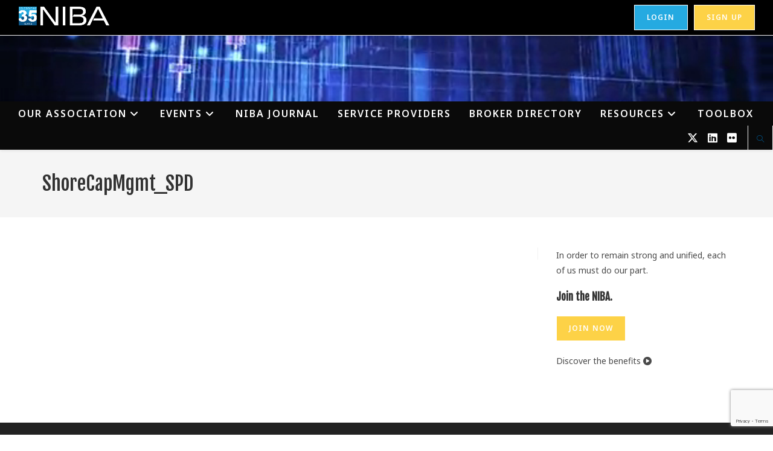

--- FILE ---
content_type: text/html; charset=utf-8
request_url: https://www.google.com/recaptcha/api2/anchor?ar=1&k=6Lc9mI4UAAAAAMb2bACkqLN49_DWyrdj4DWAiDVu&co=aHR0cHM6Ly93d3cudGhlbmliYS5jb206NDQz&hl=en&v=N67nZn4AqZkNcbeMu4prBgzg&size=invisible&anchor-ms=20000&execute-ms=30000&cb=qamz5qobvsmj
body_size: 48685
content:
<!DOCTYPE HTML><html dir="ltr" lang="en"><head><meta http-equiv="Content-Type" content="text/html; charset=UTF-8">
<meta http-equiv="X-UA-Compatible" content="IE=edge">
<title>reCAPTCHA</title>
<style type="text/css">
/* cyrillic-ext */
@font-face {
  font-family: 'Roboto';
  font-style: normal;
  font-weight: 400;
  font-stretch: 100%;
  src: url(//fonts.gstatic.com/s/roboto/v48/KFO7CnqEu92Fr1ME7kSn66aGLdTylUAMa3GUBHMdazTgWw.woff2) format('woff2');
  unicode-range: U+0460-052F, U+1C80-1C8A, U+20B4, U+2DE0-2DFF, U+A640-A69F, U+FE2E-FE2F;
}
/* cyrillic */
@font-face {
  font-family: 'Roboto';
  font-style: normal;
  font-weight: 400;
  font-stretch: 100%;
  src: url(//fonts.gstatic.com/s/roboto/v48/KFO7CnqEu92Fr1ME7kSn66aGLdTylUAMa3iUBHMdazTgWw.woff2) format('woff2');
  unicode-range: U+0301, U+0400-045F, U+0490-0491, U+04B0-04B1, U+2116;
}
/* greek-ext */
@font-face {
  font-family: 'Roboto';
  font-style: normal;
  font-weight: 400;
  font-stretch: 100%;
  src: url(//fonts.gstatic.com/s/roboto/v48/KFO7CnqEu92Fr1ME7kSn66aGLdTylUAMa3CUBHMdazTgWw.woff2) format('woff2');
  unicode-range: U+1F00-1FFF;
}
/* greek */
@font-face {
  font-family: 'Roboto';
  font-style: normal;
  font-weight: 400;
  font-stretch: 100%;
  src: url(//fonts.gstatic.com/s/roboto/v48/KFO7CnqEu92Fr1ME7kSn66aGLdTylUAMa3-UBHMdazTgWw.woff2) format('woff2');
  unicode-range: U+0370-0377, U+037A-037F, U+0384-038A, U+038C, U+038E-03A1, U+03A3-03FF;
}
/* math */
@font-face {
  font-family: 'Roboto';
  font-style: normal;
  font-weight: 400;
  font-stretch: 100%;
  src: url(//fonts.gstatic.com/s/roboto/v48/KFO7CnqEu92Fr1ME7kSn66aGLdTylUAMawCUBHMdazTgWw.woff2) format('woff2');
  unicode-range: U+0302-0303, U+0305, U+0307-0308, U+0310, U+0312, U+0315, U+031A, U+0326-0327, U+032C, U+032F-0330, U+0332-0333, U+0338, U+033A, U+0346, U+034D, U+0391-03A1, U+03A3-03A9, U+03B1-03C9, U+03D1, U+03D5-03D6, U+03F0-03F1, U+03F4-03F5, U+2016-2017, U+2034-2038, U+203C, U+2040, U+2043, U+2047, U+2050, U+2057, U+205F, U+2070-2071, U+2074-208E, U+2090-209C, U+20D0-20DC, U+20E1, U+20E5-20EF, U+2100-2112, U+2114-2115, U+2117-2121, U+2123-214F, U+2190, U+2192, U+2194-21AE, U+21B0-21E5, U+21F1-21F2, U+21F4-2211, U+2213-2214, U+2216-22FF, U+2308-230B, U+2310, U+2319, U+231C-2321, U+2336-237A, U+237C, U+2395, U+239B-23B7, U+23D0, U+23DC-23E1, U+2474-2475, U+25AF, U+25B3, U+25B7, U+25BD, U+25C1, U+25CA, U+25CC, U+25FB, U+266D-266F, U+27C0-27FF, U+2900-2AFF, U+2B0E-2B11, U+2B30-2B4C, U+2BFE, U+3030, U+FF5B, U+FF5D, U+1D400-1D7FF, U+1EE00-1EEFF;
}
/* symbols */
@font-face {
  font-family: 'Roboto';
  font-style: normal;
  font-weight: 400;
  font-stretch: 100%;
  src: url(//fonts.gstatic.com/s/roboto/v48/KFO7CnqEu92Fr1ME7kSn66aGLdTylUAMaxKUBHMdazTgWw.woff2) format('woff2');
  unicode-range: U+0001-000C, U+000E-001F, U+007F-009F, U+20DD-20E0, U+20E2-20E4, U+2150-218F, U+2190, U+2192, U+2194-2199, U+21AF, U+21E6-21F0, U+21F3, U+2218-2219, U+2299, U+22C4-22C6, U+2300-243F, U+2440-244A, U+2460-24FF, U+25A0-27BF, U+2800-28FF, U+2921-2922, U+2981, U+29BF, U+29EB, U+2B00-2BFF, U+4DC0-4DFF, U+FFF9-FFFB, U+10140-1018E, U+10190-1019C, U+101A0, U+101D0-101FD, U+102E0-102FB, U+10E60-10E7E, U+1D2C0-1D2D3, U+1D2E0-1D37F, U+1F000-1F0FF, U+1F100-1F1AD, U+1F1E6-1F1FF, U+1F30D-1F30F, U+1F315, U+1F31C, U+1F31E, U+1F320-1F32C, U+1F336, U+1F378, U+1F37D, U+1F382, U+1F393-1F39F, U+1F3A7-1F3A8, U+1F3AC-1F3AF, U+1F3C2, U+1F3C4-1F3C6, U+1F3CA-1F3CE, U+1F3D4-1F3E0, U+1F3ED, U+1F3F1-1F3F3, U+1F3F5-1F3F7, U+1F408, U+1F415, U+1F41F, U+1F426, U+1F43F, U+1F441-1F442, U+1F444, U+1F446-1F449, U+1F44C-1F44E, U+1F453, U+1F46A, U+1F47D, U+1F4A3, U+1F4B0, U+1F4B3, U+1F4B9, U+1F4BB, U+1F4BF, U+1F4C8-1F4CB, U+1F4D6, U+1F4DA, U+1F4DF, U+1F4E3-1F4E6, U+1F4EA-1F4ED, U+1F4F7, U+1F4F9-1F4FB, U+1F4FD-1F4FE, U+1F503, U+1F507-1F50B, U+1F50D, U+1F512-1F513, U+1F53E-1F54A, U+1F54F-1F5FA, U+1F610, U+1F650-1F67F, U+1F687, U+1F68D, U+1F691, U+1F694, U+1F698, U+1F6AD, U+1F6B2, U+1F6B9-1F6BA, U+1F6BC, U+1F6C6-1F6CF, U+1F6D3-1F6D7, U+1F6E0-1F6EA, U+1F6F0-1F6F3, U+1F6F7-1F6FC, U+1F700-1F7FF, U+1F800-1F80B, U+1F810-1F847, U+1F850-1F859, U+1F860-1F887, U+1F890-1F8AD, U+1F8B0-1F8BB, U+1F8C0-1F8C1, U+1F900-1F90B, U+1F93B, U+1F946, U+1F984, U+1F996, U+1F9E9, U+1FA00-1FA6F, U+1FA70-1FA7C, U+1FA80-1FA89, U+1FA8F-1FAC6, U+1FACE-1FADC, U+1FADF-1FAE9, U+1FAF0-1FAF8, U+1FB00-1FBFF;
}
/* vietnamese */
@font-face {
  font-family: 'Roboto';
  font-style: normal;
  font-weight: 400;
  font-stretch: 100%;
  src: url(//fonts.gstatic.com/s/roboto/v48/KFO7CnqEu92Fr1ME7kSn66aGLdTylUAMa3OUBHMdazTgWw.woff2) format('woff2');
  unicode-range: U+0102-0103, U+0110-0111, U+0128-0129, U+0168-0169, U+01A0-01A1, U+01AF-01B0, U+0300-0301, U+0303-0304, U+0308-0309, U+0323, U+0329, U+1EA0-1EF9, U+20AB;
}
/* latin-ext */
@font-face {
  font-family: 'Roboto';
  font-style: normal;
  font-weight: 400;
  font-stretch: 100%;
  src: url(//fonts.gstatic.com/s/roboto/v48/KFO7CnqEu92Fr1ME7kSn66aGLdTylUAMa3KUBHMdazTgWw.woff2) format('woff2');
  unicode-range: U+0100-02BA, U+02BD-02C5, U+02C7-02CC, U+02CE-02D7, U+02DD-02FF, U+0304, U+0308, U+0329, U+1D00-1DBF, U+1E00-1E9F, U+1EF2-1EFF, U+2020, U+20A0-20AB, U+20AD-20C0, U+2113, U+2C60-2C7F, U+A720-A7FF;
}
/* latin */
@font-face {
  font-family: 'Roboto';
  font-style: normal;
  font-weight: 400;
  font-stretch: 100%;
  src: url(//fonts.gstatic.com/s/roboto/v48/KFO7CnqEu92Fr1ME7kSn66aGLdTylUAMa3yUBHMdazQ.woff2) format('woff2');
  unicode-range: U+0000-00FF, U+0131, U+0152-0153, U+02BB-02BC, U+02C6, U+02DA, U+02DC, U+0304, U+0308, U+0329, U+2000-206F, U+20AC, U+2122, U+2191, U+2193, U+2212, U+2215, U+FEFF, U+FFFD;
}
/* cyrillic-ext */
@font-face {
  font-family: 'Roboto';
  font-style: normal;
  font-weight: 500;
  font-stretch: 100%;
  src: url(//fonts.gstatic.com/s/roboto/v48/KFO7CnqEu92Fr1ME7kSn66aGLdTylUAMa3GUBHMdazTgWw.woff2) format('woff2');
  unicode-range: U+0460-052F, U+1C80-1C8A, U+20B4, U+2DE0-2DFF, U+A640-A69F, U+FE2E-FE2F;
}
/* cyrillic */
@font-face {
  font-family: 'Roboto';
  font-style: normal;
  font-weight: 500;
  font-stretch: 100%;
  src: url(//fonts.gstatic.com/s/roboto/v48/KFO7CnqEu92Fr1ME7kSn66aGLdTylUAMa3iUBHMdazTgWw.woff2) format('woff2');
  unicode-range: U+0301, U+0400-045F, U+0490-0491, U+04B0-04B1, U+2116;
}
/* greek-ext */
@font-face {
  font-family: 'Roboto';
  font-style: normal;
  font-weight: 500;
  font-stretch: 100%;
  src: url(//fonts.gstatic.com/s/roboto/v48/KFO7CnqEu92Fr1ME7kSn66aGLdTylUAMa3CUBHMdazTgWw.woff2) format('woff2');
  unicode-range: U+1F00-1FFF;
}
/* greek */
@font-face {
  font-family: 'Roboto';
  font-style: normal;
  font-weight: 500;
  font-stretch: 100%;
  src: url(//fonts.gstatic.com/s/roboto/v48/KFO7CnqEu92Fr1ME7kSn66aGLdTylUAMa3-UBHMdazTgWw.woff2) format('woff2');
  unicode-range: U+0370-0377, U+037A-037F, U+0384-038A, U+038C, U+038E-03A1, U+03A3-03FF;
}
/* math */
@font-face {
  font-family: 'Roboto';
  font-style: normal;
  font-weight: 500;
  font-stretch: 100%;
  src: url(//fonts.gstatic.com/s/roboto/v48/KFO7CnqEu92Fr1ME7kSn66aGLdTylUAMawCUBHMdazTgWw.woff2) format('woff2');
  unicode-range: U+0302-0303, U+0305, U+0307-0308, U+0310, U+0312, U+0315, U+031A, U+0326-0327, U+032C, U+032F-0330, U+0332-0333, U+0338, U+033A, U+0346, U+034D, U+0391-03A1, U+03A3-03A9, U+03B1-03C9, U+03D1, U+03D5-03D6, U+03F0-03F1, U+03F4-03F5, U+2016-2017, U+2034-2038, U+203C, U+2040, U+2043, U+2047, U+2050, U+2057, U+205F, U+2070-2071, U+2074-208E, U+2090-209C, U+20D0-20DC, U+20E1, U+20E5-20EF, U+2100-2112, U+2114-2115, U+2117-2121, U+2123-214F, U+2190, U+2192, U+2194-21AE, U+21B0-21E5, U+21F1-21F2, U+21F4-2211, U+2213-2214, U+2216-22FF, U+2308-230B, U+2310, U+2319, U+231C-2321, U+2336-237A, U+237C, U+2395, U+239B-23B7, U+23D0, U+23DC-23E1, U+2474-2475, U+25AF, U+25B3, U+25B7, U+25BD, U+25C1, U+25CA, U+25CC, U+25FB, U+266D-266F, U+27C0-27FF, U+2900-2AFF, U+2B0E-2B11, U+2B30-2B4C, U+2BFE, U+3030, U+FF5B, U+FF5D, U+1D400-1D7FF, U+1EE00-1EEFF;
}
/* symbols */
@font-face {
  font-family: 'Roboto';
  font-style: normal;
  font-weight: 500;
  font-stretch: 100%;
  src: url(//fonts.gstatic.com/s/roboto/v48/KFO7CnqEu92Fr1ME7kSn66aGLdTylUAMaxKUBHMdazTgWw.woff2) format('woff2');
  unicode-range: U+0001-000C, U+000E-001F, U+007F-009F, U+20DD-20E0, U+20E2-20E4, U+2150-218F, U+2190, U+2192, U+2194-2199, U+21AF, U+21E6-21F0, U+21F3, U+2218-2219, U+2299, U+22C4-22C6, U+2300-243F, U+2440-244A, U+2460-24FF, U+25A0-27BF, U+2800-28FF, U+2921-2922, U+2981, U+29BF, U+29EB, U+2B00-2BFF, U+4DC0-4DFF, U+FFF9-FFFB, U+10140-1018E, U+10190-1019C, U+101A0, U+101D0-101FD, U+102E0-102FB, U+10E60-10E7E, U+1D2C0-1D2D3, U+1D2E0-1D37F, U+1F000-1F0FF, U+1F100-1F1AD, U+1F1E6-1F1FF, U+1F30D-1F30F, U+1F315, U+1F31C, U+1F31E, U+1F320-1F32C, U+1F336, U+1F378, U+1F37D, U+1F382, U+1F393-1F39F, U+1F3A7-1F3A8, U+1F3AC-1F3AF, U+1F3C2, U+1F3C4-1F3C6, U+1F3CA-1F3CE, U+1F3D4-1F3E0, U+1F3ED, U+1F3F1-1F3F3, U+1F3F5-1F3F7, U+1F408, U+1F415, U+1F41F, U+1F426, U+1F43F, U+1F441-1F442, U+1F444, U+1F446-1F449, U+1F44C-1F44E, U+1F453, U+1F46A, U+1F47D, U+1F4A3, U+1F4B0, U+1F4B3, U+1F4B9, U+1F4BB, U+1F4BF, U+1F4C8-1F4CB, U+1F4D6, U+1F4DA, U+1F4DF, U+1F4E3-1F4E6, U+1F4EA-1F4ED, U+1F4F7, U+1F4F9-1F4FB, U+1F4FD-1F4FE, U+1F503, U+1F507-1F50B, U+1F50D, U+1F512-1F513, U+1F53E-1F54A, U+1F54F-1F5FA, U+1F610, U+1F650-1F67F, U+1F687, U+1F68D, U+1F691, U+1F694, U+1F698, U+1F6AD, U+1F6B2, U+1F6B9-1F6BA, U+1F6BC, U+1F6C6-1F6CF, U+1F6D3-1F6D7, U+1F6E0-1F6EA, U+1F6F0-1F6F3, U+1F6F7-1F6FC, U+1F700-1F7FF, U+1F800-1F80B, U+1F810-1F847, U+1F850-1F859, U+1F860-1F887, U+1F890-1F8AD, U+1F8B0-1F8BB, U+1F8C0-1F8C1, U+1F900-1F90B, U+1F93B, U+1F946, U+1F984, U+1F996, U+1F9E9, U+1FA00-1FA6F, U+1FA70-1FA7C, U+1FA80-1FA89, U+1FA8F-1FAC6, U+1FACE-1FADC, U+1FADF-1FAE9, U+1FAF0-1FAF8, U+1FB00-1FBFF;
}
/* vietnamese */
@font-face {
  font-family: 'Roboto';
  font-style: normal;
  font-weight: 500;
  font-stretch: 100%;
  src: url(//fonts.gstatic.com/s/roboto/v48/KFO7CnqEu92Fr1ME7kSn66aGLdTylUAMa3OUBHMdazTgWw.woff2) format('woff2');
  unicode-range: U+0102-0103, U+0110-0111, U+0128-0129, U+0168-0169, U+01A0-01A1, U+01AF-01B0, U+0300-0301, U+0303-0304, U+0308-0309, U+0323, U+0329, U+1EA0-1EF9, U+20AB;
}
/* latin-ext */
@font-face {
  font-family: 'Roboto';
  font-style: normal;
  font-weight: 500;
  font-stretch: 100%;
  src: url(//fonts.gstatic.com/s/roboto/v48/KFO7CnqEu92Fr1ME7kSn66aGLdTylUAMa3KUBHMdazTgWw.woff2) format('woff2');
  unicode-range: U+0100-02BA, U+02BD-02C5, U+02C7-02CC, U+02CE-02D7, U+02DD-02FF, U+0304, U+0308, U+0329, U+1D00-1DBF, U+1E00-1E9F, U+1EF2-1EFF, U+2020, U+20A0-20AB, U+20AD-20C0, U+2113, U+2C60-2C7F, U+A720-A7FF;
}
/* latin */
@font-face {
  font-family: 'Roboto';
  font-style: normal;
  font-weight: 500;
  font-stretch: 100%;
  src: url(//fonts.gstatic.com/s/roboto/v48/KFO7CnqEu92Fr1ME7kSn66aGLdTylUAMa3yUBHMdazQ.woff2) format('woff2');
  unicode-range: U+0000-00FF, U+0131, U+0152-0153, U+02BB-02BC, U+02C6, U+02DA, U+02DC, U+0304, U+0308, U+0329, U+2000-206F, U+20AC, U+2122, U+2191, U+2193, U+2212, U+2215, U+FEFF, U+FFFD;
}
/* cyrillic-ext */
@font-face {
  font-family: 'Roboto';
  font-style: normal;
  font-weight: 900;
  font-stretch: 100%;
  src: url(//fonts.gstatic.com/s/roboto/v48/KFO7CnqEu92Fr1ME7kSn66aGLdTylUAMa3GUBHMdazTgWw.woff2) format('woff2');
  unicode-range: U+0460-052F, U+1C80-1C8A, U+20B4, U+2DE0-2DFF, U+A640-A69F, U+FE2E-FE2F;
}
/* cyrillic */
@font-face {
  font-family: 'Roboto';
  font-style: normal;
  font-weight: 900;
  font-stretch: 100%;
  src: url(//fonts.gstatic.com/s/roboto/v48/KFO7CnqEu92Fr1ME7kSn66aGLdTylUAMa3iUBHMdazTgWw.woff2) format('woff2');
  unicode-range: U+0301, U+0400-045F, U+0490-0491, U+04B0-04B1, U+2116;
}
/* greek-ext */
@font-face {
  font-family: 'Roboto';
  font-style: normal;
  font-weight: 900;
  font-stretch: 100%;
  src: url(//fonts.gstatic.com/s/roboto/v48/KFO7CnqEu92Fr1ME7kSn66aGLdTylUAMa3CUBHMdazTgWw.woff2) format('woff2');
  unicode-range: U+1F00-1FFF;
}
/* greek */
@font-face {
  font-family: 'Roboto';
  font-style: normal;
  font-weight: 900;
  font-stretch: 100%;
  src: url(//fonts.gstatic.com/s/roboto/v48/KFO7CnqEu92Fr1ME7kSn66aGLdTylUAMa3-UBHMdazTgWw.woff2) format('woff2');
  unicode-range: U+0370-0377, U+037A-037F, U+0384-038A, U+038C, U+038E-03A1, U+03A3-03FF;
}
/* math */
@font-face {
  font-family: 'Roboto';
  font-style: normal;
  font-weight: 900;
  font-stretch: 100%;
  src: url(//fonts.gstatic.com/s/roboto/v48/KFO7CnqEu92Fr1ME7kSn66aGLdTylUAMawCUBHMdazTgWw.woff2) format('woff2');
  unicode-range: U+0302-0303, U+0305, U+0307-0308, U+0310, U+0312, U+0315, U+031A, U+0326-0327, U+032C, U+032F-0330, U+0332-0333, U+0338, U+033A, U+0346, U+034D, U+0391-03A1, U+03A3-03A9, U+03B1-03C9, U+03D1, U+03D5-03D6, U+03F0-03F1, U+03F4-03F5, U+2016-2017, U+2034-2038, U+203C, U+2040, U+2043, U+2047, U+2050, U+2057, U+205F, U+2070-2071, U+2074-208E, U+2090-209C, U+20D0-20DC, U+20E1, U+20E5-20EF, U+2100-2112, U+2114-2115, U+2117-2121, U+2123-214F, U+2190, U+2192, U+2194-21AE, U+21B0-21E5, U+21F1-21F2, U+21F4-2211, U+2213-2214, U+2216-22FF, U+2308-230B, U+2310, U+2319, U+231C-2321, U+2336-237A, U+237C, U+2395, U+239B-23B7, U+23D0, U+23DC-23E1, U+2474-2475, U+25AF, U+25B3, U+25B7, U+25BD, U+25C1, U+25CA, U+25CC, U+25FB, U+266D-266F, U+27C0-27FF, U+2900-2AFF, U+2B0E-2B11, U+2B30-2B4C, U+2BFE, U+3030, U+FF5B, U+FF5D, U+1D400-1D7FF, U+1EE00-1EEFF;
}
/* symbols */
@font-face {
  font-family: 'Roboto';
  font-style: normal;
  font-weight: 900;
  font-stretch: 100%;
  src: url(//fonts.gstatic.com/s/roboto/v48/KFO7CnqEu92Fr1ME7kSn66aGLdTylUAMaxKUBHMdazTgWw.woff2) format('woff2');
  unicode-range: U+0001-000C, U+000E-001F, U+007F-009F, U+20DD-20E0, U+20E2-20E4, U+2150-218F, U+2190, U+2192, U+2194-2199, U+21AF, U+21E6-21F0, U+21F3, U+2218-2219, U+2299, U+22C4-22C6, U+2300-243F, U+2440-244A, U+2460-24FF, U+25A0-27BF, U+2800-28FF, U+2921-2922, U+2981, U+29BF, U+29EB, U+2B00-2BFF, U+4DC0-4DFF, U+FFF9-FFFB, U+10140-1018E, U+10190-1019C, U+101A0, U+101D0-101FD, U+102E0-102FB, U+10E60-10E7E, U+1D2C0-1D2D3, U+1D2E0-1D37F, U+1F000-1F0FF, U+1F100-1F1AD, U+1F1E6-1F1FF, U+1F30D-1F30F, U+1F315, U+1F31C, U+1F31E, U+1F320-1F32C, U+1F336, U+1F378, U+1F37D, U+1F382, U+1F393-1F39F, U+1F3A7-1F3A8, U+1F3AC-1F3AF, U+1F3C2, U+1F3C4-1F3C6, U+1F3CA-1F3CE, U+1F3D4-1F3E0, U+1F3ED, U+1F3F1-1F3F3, U+1F3F5-1F3F7, U+1F408, U+1F415, U+1F41F, U+1F426, U+1F43F, U+1F441-1F442, U+1F444, U+1F446-1F449, U+1F44C-1F44E, U+1F453, U+1F46A, U+1F47D, U+1F4A3, U+1F4B0, U+1F4B3, U+1F4B9, U+1F4BB, U+1F4BF, U+1F4C8-1F4CB, U+1F4D6, U+1F4DA, U+1F4DF, U+1F4E3-1F4E6, U+1F4EA-1F4ED, U+1F4F7, U+1F4F9-1F4FB, U+1F4FD-1F4FE, U+1F503, U+1F507-1F50B, U+1F50D, U+1F512-1F513, U+1F53E-1F54A, U+1F54F-1F5FA, U+1F610, U+1F650-1F67F, U+1F687, U+1F68D, U+1F691, U+1F694, U+1F698, U+1F6AD, U+1F6B2, U+1F6B9-1F6BA, U+1F6BC, U+1F6C6-1F6CF, U+1F6D3-1F6D7, U+1F6E0-1F6EA, U+1F6F0-1F6F3, U+1F6F7-1F6FC, U+1F700-1F7FF, U+1F800-1F80B, U+1F810-1F847, U+1F850-1F859, U+1F860-1F887, U+1F890-1F8AD, U+1F8B0-1F8BB, U+1F8C0-1F8C1, U+1F900-1F90B, U+1F93B, U+1F946, U+1F984, U+1F996, U+1F9E9, U+1FA00-1FA6F, U+1FA70-1FA7C, U+1FA80-1FA89, U+1FA8F-1FAC6, U+1FACE-1FADC, U+1FADF-1FAE9, U+1FAF0-1FAF8, U+1FB00-1FBFF;
}
/* vietnamese */
@font-face {
  font-family: 'Roboto';
  font-style: normal;
  font-weight: 900;
  font-stretch: 100%;
  src: url(//fonts.gstatic.com/s/roboto/v48/KFO7CnqEu92Fr1ME7kSn66aGLdTylUAMa3OUBHMdazTgWw.woff2) format('woff2');
  unicode-range: U+0102-0103, U+0110-0111, U+0128-0129, U+0168-0169, U+01A0-01A1, U+01AF-01B0, U+0300-0301, U+0303-0304, U+0308-0309, U+0323, U+0329, U+1EA0-1EF9, U+20AB;
}
/* latin-ext */
@font-face {
  font-family: 'Roboto';
  font-style: normal;
  font-weight: 900;
  font-stretch: 100%;
  src: url(//fonts.gstatic.com/s/roboto/v48/KFO7CnqEu92Fr1ME7kSn66aGLdTylUAMa3KUBHMdazTgWw.woff2) format('woff2');
  unicode-range: U+0100-02BA, U+02BD-02C5, U+02C7-02CC, U+02CE-02D7, U+02DD-02FF, U+0304, U+0308, U+0329, U+1D00-1DBF, U+1E00-1E9F, U+1EF2-1EFF, U+2020, U+20A0-20AB, U+20AD-20C0, U+2113, U+2C60-2C7F, U+A720-A7FF;
}
/* latin */
@font-face {
  font-family: 'Roboto';
  font-style: normal;
  font-weight: 900;
  font-stretch: 100%;
  src: url(//fonts.gstatic.com/s/roboto/v48/KFO7CnqEu92Fr1ME7kSn66aGLdTylUAMa3yUBHMdazQ.woff2) format('woff2');
  unicode-range: U+0000-00FF, U+0131, U+0152-0153, U+02BB-02BC, U+02C6, U+02DA, U+02DC, U+0304, U+0308, U+0329, U+2000-206F, U+20AC, U+2122, U+2191, U+2193, U+2212, U+2215, U+FEFF, U+FFFD;
}

</style>
<link rel="stylesheet" type="text/css" href="https://www.gstatic.com/recaptcha/releases/N67nZn4AqZkNcbeMu4prBgzg/styles__ltr.css">
<script nonce="EnCs2XizTSyfkFc4aXdlHw" type="text/javascript">window['__recaptcha_api'] = 'https://www.google.com/recaptcha/api2/';</script>
<script type="text/javascript" src="https://www.gstatic.com/recaptcha/releases/N67nZn4AqZkNcbeMu4prBgzg/recaptcha__en.js" nonce="EnCs2XizTSyfkFc4aXdlHw">
      
    </script></head>
<body><div id="rc-anchor-alert" class="rc-anchor-alert"></div>
<input type="hidden" id="recaptcha-token" value="[base64]">
<script type="text/javascript" nonce="EnCs2XizTSyfkFc4aXdlHw">
      recaptcha.anchor.Main.init("[\x22ainput\x22,[\x22bgdata\x22,\x22\x22,\[base64]/[base64]/[base64]/[base64]/[base64]/UltsKytdPUU6KEU8MjA0OD9SW2wrK109RT4+NnwxOTI6KChFJjY0NTEyKT09NTUyOTYmJk0rMTxjLmxlbmd0aCYmKGMuY2hhckNvZGVBdChNKzEpJjY0NTEyKT09NTYzMjA/[base64]/[base64]/[base64]/[base64]/[base64]/[base64]/[base64]\x22,\[base64]\x22,\x22RWdxw7vCjWYpw4LCg1bDkcKQwp4JHMKEwpl8X8OiJy3Dsz1/wqFQw7U3woXCkjrDt8KZOFvDuh7DmQ7DvgPCnE5SwqwlUVzCi3zCqG8fNsKCw4rDnMKfAwzDnlRww5nDvcO5wqNUGWzDuMKJfsKQLMOPwpd7EDfCjcKzYDzDpMK1C3N7UsO9w5TChAvCm8Kow7nChCnCvSAew5nDpsKEUsKUw5vCnsK+w7nCsEXDkwI8P8OCGV/CtH7DmVEHGMKXESEdw7tyPitbKMOLwpXCtcKHVcKqw5vDjUoEwqQAwrLClhnDk8O+wppiwrLDnwzDgyvDlll8cMOwP0rCrR7Djz/CiMO0w7ghw5rCpcOWOhrDhCVMw4JCS8KVKUjDuz0qb3TDm8KQd0xQwoNow4tzwpcPwpVkecK4FMOMw78nwpQqNcKFbMOVwoY/w6HDt2x1wpxdwpjDicKkw7DCrAF7w4DCmsOJPcKSw5vCncOJw6YAYCk9JcOvUsOvFw0TwoQUDcO0wqHDlwEqCTjCmcK4wqBdNMKkcmLDkcKKHGROwqx7w7rDnlTChmxkFhrCr8KwNcKKwqAsdARaIR4uUsKQw7lbCcOLLcKJShZaw77DpMKvwrYIPmTCrh/CkMKRKDFAUMKuGT/[base64]/DhMOhQh/CrU/Di8Opw6zCqGbCocKdwpJFwqVUwoshwotqScOBU0TCssOta3NHNMK1w5dYf1Mbw7swwqLDl39de8O1wrw7w5dWN8ORVcKGwqnDgsK0a3/[base64]/eGTCs8ONw4oaw4ZIw5cnw4YTw5rDhUnCl8Kmw6jDn8Ktw4jDn8Odw6Vawo3DlC3DnloGwp3Dly/[base64]/CoMO9wpMGw4tmw57CjsK6w5cUdcO+N8Oef8KSw7PDolVdTGoQw6nClGs3wpfCmcKcw7BUBMONw6MCw6TCjMKOwrR0wrofPAp3OcKKw49fwpU/RmHDjMKxES8IwqQ9I3DCucO/wo9VYcKJwpnDhWgpw4xzw4/CiwnDiVdVw7TDsUwZKH5DOyNwVcKFwoQdwoIQDcO+woIiw4VJSjXCqsKQwotsw7RCIcONw5/DkGEHwpLDuX7DujMPC0Idw64ibcKPLMOhw5Mpw6Ard8Kxw4HCsG/DhDzCn8OBw7bCi8K2WyzDtQDCkTxswq8Ow6xSNBMiw7DDk8KzYkhASsORw5wgHVUewrZtBznCmVB8W8OewocswoJIK8OKTsKfezEUw5TCvShZETkNf8O3w6hMR8Knw6DCjmkRwpfCpMOJw79mw6ZYwrnCpMKUwoDDicOsNnfDvcK/w5YZwqV1w7V5wo08PMKyRcOhwpFLw6EtZRvCmGXDr8KqVMOuMAoswqpLe8OFXFzClBAWG8O/P8KmCMKqX8OGwpjDl8Oow6rCicKieMOTbMO6w4LCqFg6wovDnDnDscKqTE7DnXUEN8OlQcOHwpLCvgYMY8KoccOVwoZtRcObTBIPUiTCg1kjw4XCvsO/w7I/[base64]/DvsOVw4oEwojClnx7wqZILcO1wr3DtcKjMTTDq8OOwqZCfcOdUMORwr/DtUbDqigUwo/DuEVWw5hRLsKuwrg0G8KUaMOtPmVFw6xTZMOvf8K4M8KmXcKXVMKcTDVhwrVMwoTCs8OOwoPCk8OiLsOgd8KOZcK0wpHDnQsaA8OLF8KmLcKEwqc0w5bCtlzCqyN4wp1aUl3DqHBrcGnChsK/[base64]/[base64]/CpMOZEmnCgsOvw55+woJhQmpdUy3CmEROwoPCv8O9elopwrTCkDDCrAI4WsKwdUtbYxMeGMK2VWRiIsO5EsOefGTDsMOKc3/[base64]/[base64]/w6U/[base64]/CkDdBwrrCncOewpTCji/ChkAjc8KrUMOaOcO/S8KvBQvCpgoDNR8GZEDDsiRYw4jCtsOmX8K1w5ZXZMKXFsKRHsOCDlVtSgt9L2vDhGMLw7pZw53Dn3NYWsKBw73DtcOHN8Kcw7JpWEQNOsK8wpfCsCjCpxXCrMOFPxNQwqUSw4ZjXMKaTxrCkMO9w5vCmRDCmUpMw4fDjV/ClSTCgwB+wrHDtsK6w7kHw684YMKJN3zCq8KrNsOUwrnDsjw1wpjDpMK/CwosWsK+BHpORcOfRzbChcKTw5PCr1URG0kLw67CmMKaw6h2wqPCmFzCnitjwq3CpwpNwq01cyInTHXCicOgw7fCgcOtw6QpFHLDtRtJw4p3EsK7fcKZwq/Cnhc4TznCkz3Ds3cNwrhpw6LDtz5zc3h8OsKJw5Fhw695wrYQw6HDvSHDvi7ChsKIw73DgBMlNcKQwp/[base64]/[base64]/Dll5YSsKtHHzDpFfDpWPCnVZuOsObcMKbw7vDk8KSw7jDi8KNaMKFw5fCkmPDjU3Dji8/[base64]/J27DqMKOFndLUR3ClkvDtnU3w5gBZ8Oac8OrwqHDisOwRRDCp8KbwoXDnMKUw6Fcw4dIYsKtwpzDhcKlw6rDmBbCt8KiJgd+VHDDn8O6woUiHhg3wqTDtENARsKgwrIxTsKscU7CkT/Cr0DDs1ZSJzfDo8O0wpAWP8OaPDzCu8KgMXVRwrfDtMKIw7LDsWHDpilUw6sjKMKOBMOUEGVUwqHDsF/DrMO9dVLDrDAQwqPDsMK6w5NUJMOJKl7Ci8KqGmXDr3I3BMOOBcOAworDv8K7PcKzFsOvUEkrwqPDicKkw5nDvcOdEirDgsKlw6JyfMOPw4jDs8Ktw4ddHwvCj8OJHw48dBDDncOYw6PDlsKxRGs/dsOFE8OMwpwEwrAmf2TDpcOcwrUQwrLDj2bDulDDnsKPV8OvVx46BsKAwoFgwpDDmTHDl8OLJMOdXjLDi8KjZ8Kjw5soRisXD0RNd8OOfE/CncOIaMOVwrrDusOzD8O/w7l8wqrCj8K6w4x+w7QnOcOpDA1kw6VkfsK0wrQJwp5Mw6nDp8KKw4rCmRLCvcO/U8KyKipwcWguT8KQQMK5w41kw47Dr8KQw6DCusKNwovCnHVIAB4TGSdoVhwnw7TCjcKBS8OlWyXCpU/DmcOBwq3DnB3Dp8KXwq0sEgfDqC9rwoN0esO5w7kgwpRnd27CpsOYEMOfwoVPWxk0w6TCh8OhEyzCjMOaw6bCnnPDjMK1WyMbwqsVwpsESMKXw7F5dALCsCJgwq5faMO6Z2/CjDzCsT/[base64]/Ci8KIw6fDtcOYNMOHw4bDqcKETw0wNMK0w5zDoB19w7vDulvDjMK/NkXDnVJPZEQ1w4fChlbCgsKiwoLDskxswqsvw54swokjfFjDrijDgcKLw6HDjMKuWMK9c2ZoPw/[base64]/[base64]/DjMKuDzXCrsOEe8OXwp9MwrDDq8OlwqLCuMKCYjTCgH/CvcK5w7YzwqrCm8KDEWsDIWNowojDvn8fMHPCjWV2w4jCs8KAw6xEEMO1w4UFwp9FwpJEezLCoMO0w61oU8KjwrUAesKswr1nw47CqiFXO8KdwofCscOQw5l6wojDoR/DoH4BC08yXkjDoMO7w4BaAmYZw7DDi8K1w6zCo0XCvsO9RXZhwrfDkmooI8Kpwq/DlcKBacO0KcOpwoTDtXNfGTPDpUfDqcOPwp7DsEHCnsOhDibCjsKqwoEjR1vCuEXDjzvDmgbCoQcqw47Dj04CbR81ecK/DDQ4WDrCtsK8RjwmT8ODUsOLwo4dwqxtTcKeeF9owqnCv8KJPg3DqcK2IcKvw6J/wpYeWBt9wqbCtUzDvDUuw5xew64bBsOWwphWQnLCgcOdTH8ww4TDnMKew5PCisOEw7TDqBHDtA/CvnfDiVPDgsK4eEzCrk0eLcKdw7hIw5rCuUTDucO2FTzDlQXDosK2fMOAOcOBwq3Co0EGw48iwo5aJsKFwpdbwpzDlEfDqMK/[base64]/Dl8KcCxNNwq0JMxZpwqZQw6fCicO/w5rDgjXDg8K3w6tNEMOhTFrCmcO/[base64]/CpMOMbcK4ecKXF23Dh8KOw5jCuDxRwpfDo8KTMMOfw5cwI8O7w6nCui5wPVkPwoxkTnzDvVZiw7DCrMKdwpAJwqfDqsOOwpvCmMOAE2LCpFPCnA3DpcO5w6JeSsKBR8KDwoc7PR7CqjnCjFocwr9bPx7CusK/[base64]/[base64]/[base64]/[base64]/DicKkw6vCkcOBUcOWYXE6fURGJHjDtQc8w5/ChCHCoMOVY1JRSMKUDVfDuy/DijrDqsOta8KBaSPCscK3QzjCqMOlCMOpc2/DsFDCvAzDjhM/bMKcwqVgw4PCn8K5w5jDnnDCqE43Nw9Mckh2X8KxMQBkw6nDkMKaET0xMsO0IAZFwqvDoMOsw6Fww4bDjljDqgTCtcKWHH/DqAskVkIMPloTw5kVw57CgFfCv8ONwpPCrl8Dwo7CnFsvw5rCji4tDgbCqXzDkcKbw79ow6bCn8Okw7XDjsKKw6MpbwJKOMOQPSdvw5PCl8KVBsOnLsKPEsKLw5zDuDM5DcK9aMO2wqg9wpjDgjDDsC/DucKhw4LCjzddPsKvHkVoARnChMOfwp8qw5XCkMKLAn3CtAU/[base64]/Dog13ai7DpcKfwo7DrMKyXADDlyHCn3PDjXPCo8KudsO/[base64]/DoMOrYyPDucOHw4TCrcKYXMKQwrfDqcOSw4cqwpo5N0gBw6dDFXlvY3zCnG/CmMKuQMKSd8OAw7M3GcO/[base64]/DmMODwqfCiDNiwolvw6RvdcKvJMKiwqDDgnYbw6oVwp/DkwUTwpzDq8K2UQ7DocO2L8KcIBhFfAnCrjI5wqXDs8OHCcOnw7nCpsKPER4swoBmwoNHLcO9NcO/RhYHJMODYEgxw5gGVsOlw5/CigM9fsK1TsOZA8Khw7Q5wqY2wpTDpsO2wonDvTpSXGfCoMKnw7UVw4E2BgvDuTHDisOrISjDq8OEwpHCjcKew57DiQ0BfEcYw5d7wqvDjcKvwqkJEsOewqLDqy1QworCsnXDtzHDk8KKw5sJwpo6RUgowq8tOMOBwpwKQ13CrzHChGFnw5NvwoxmGGDCpAHDvMK/wrVKCMOUwp7ClMOnVSYjw41GQEA3w7xJY8KEw595woU5wosqV8KkOcKuwqZndTBTKGTCrCExIknDr8K4K8KXOcOFJ8OGHHIyw4EdTgnDqV7CqsOhwp/DpsODwolJEEnDmsKjN3DDv1RBN3IHP8ODPMKqf8Ktw7rCgSTDhMO3w5jDsmgxPAhxwr/DlsK8KcKqZsKcw7wXw5bCisKtWMKTwroBwq/[base64]/MDIuw4/[base64]/ClMKUw7cROjs8LijDgsKcw7vCgCplw7oew7EIc0fCl8K2w5TCrsKpwo15JcKIwoTDilrDucKNJWk9wrfDpnEMBsOyw6wKw7w9VcKlXAZMS3Nnw556wprCox87w7jCvMK3NUzDv8KKw6DDuMOcwqDCv8KYwqtiw515w57DpVRxwpfDhHQ/w5TDksKHwoh4wprDkkUbwqTCt37Cm8KOwqw4w5lbfMO9NXBmwqbDpUnCq0TDlkXDh3zCjsKtCWlzwocFw7vChzfCiMOUw68Vwo5FM8Ohw5fDvMKZwq/DpR46wpzDpsOBFwUXwq3CjT9cRmFdw7/Cm2c7EEDClwfCgEPDm8O4wo/DrVnDtDnDssKUO0tywo3DvsKLwovDh8KIV8OBwq43FBHDmDsywr/DrlU2SsKSQ8KZYC/[base64]/G0XCscO3wqDCosOGwo3CjyvDpAfCo8Ouw6HDpMOVwrYPwqtAYMOKwpoJw5FVRcODwqYhXcKSwphAZMKGw7VEw41Cw7TCvwvDnC/Cu1DCl8OvAcKUw5F2wrHDsMO6EcOzCiIrBMK3QBZKfcO7PsKwY8OaCMOxwp3DglTDnsK2w7rChxHDpjxEUTPCkCAxw7Zuw64AwoLCliDDoBLDpsOIGsOlwrZSwoLDrMKmw6XDjU9oSMKJFMKPw7PCiMO/[base64]/Cp8OoZsKZQhrCjgHCncK5dMOUw6XCvmQ6REJqwoTDmsKnw43DjcKZw7PCt8KDTH5cw5/DonrDrcOvwokuSXTCssOYE39fwrHCocKgw6AVw6/Cjgoqw4gUwoRpbALDkQYAw6rDkcOwD8Kvw7NDOC1XMh3DusKGEFLDsMOHEE5GwqTChlZzw6bCnsOgbMOTw6DCi8O1a2Y1M8KzwpwsecOpY0MtMcOewqXDkcONw4/DsMK/I8KWw4cwRMKMwrnCrDjDk8K8fjDDjSwlwoVHw6DCkMKkwqElH23DrMKELQJpYXdjwrzCmUZpw4bChcK/eMO5I1ouw4YyCcKfw5TDicOYwq3CicOtTx4jW3NlBlEgwpTDjm96J8OawqUTwqROZ8KGVMKTZ8OVwqHCrMO5DMOlwpbDoMKLwr8TwpQOw646EsKLcAswwqPCisOAw7HCmcOWwr7ComjCiXbCg8OuwpVGw4nCtMK/ZMO5wo55dMKAwqXCmj5lC8K+woZxw5c/w4fCoMK5w75sSMKSfsKiwpHDtxzCl2jCikx/X3gtJHXCvMK0OcO3QUoRMmnDqDZXNg8nw5U3QV/[base64]/CrMOWKx3CvFcbwprCmg/Dr1B7w5dOXcK8AWN7wrbCh8KBw77DgMKUw6vDo11MLMKZw5LCtMKcLll6w5nDoE1Dw5jDqExrw4XCmMOwCX/Ch03CrsKVLWVHw4nCv8OLw542wpvCssOawqF8w5bDgMKaMltDMhkUB8O4w5fDuWNvw58xTAnDtMO5T8KgIMOxBFpywqfCiUB8wqLCuW7DtcKsw5UfWsONwpp4TcK+Z8K8w4Epw6TCkcK7fBLDlcKjw6/DiMKBwr7Co8OaAmA1w7MKblnDiMK3wrfClsOlw6fCrsOWwrPDhnDDnGoSw6/[base64]/w4w1MxZUWBkKEsOKSMOEwrPDnsKlwq7CrWnDmcOxHsK5LcKUM8KNw5LDrcK8w73DojDCtgYHAFc/EGHDisOlXsO9McKWJ8K/wokfK2xEdjPChRvCo2VTwpjDqGVhf8OSwobDh8Kwwrk+w7BBwr/[base64]/w7bDtXwrwpfCrsK7woBqwrRBCcO3w7HCr8KXHcOuE8KUworCu8Kiw693w6HCiMKhw79SYMOyRcOULMKDw5bCjEfCk8O/LCHDnnPCv1RVwqzCkcKzScObwqEnwqJwDAUawr4VVsKHw4Y8ZlpywrRzworDr2PDjMK0CFpBw7vClzc1e8OiwqXCqcOSw77CmCPDnsKHWmtnwrPDojN1EsO3w5lzwpfDrcKpw4Y4w4howr3CgklJaibCmcOwJRtmw6LCqMKWIgY6wpLCjG/CkiIqLRzCk0MgJTLCn3LDghtfGCnCssOSw7bDmzLChnRKK8Oww5McLcO5wpIKw7PCh8OYKiVcwqDCi2/CnxfDrETDiR9uYcO9K8OXwpsAw4XDpDZ7wrPCiMKsw7DCqW/ChiBTGDbCt8O4w7QgDF8KL8KJw7nDvgXDlm9rQQvCr8KOwofCh8KMW8OowrfDjBoLw7EbWnUefljDksO3Y8Kgw79mw67DjCvDnGTDj2gMZMKMeUd/NEY7CMKtBcKgwo3CqzXCnMOVw4VdwrnCgTPDrsKNBMOER8OEcnlzcWEdw7k2dyPCtcKxTTUXw4nDrXRSR8OxX2jDmU/[base64]/LGNswo7DssOZw5LDt8KUVyLDnXbDsQvDugDCtcKTZ8KDbynDr8OXWcKCw7N8MT/Dgl3Cuy/CpxcTwoLCmRs8w6zCg8Kuwq1iwqRLMnfCsMKTwpEiPi9fV8Ktw6jDmsKuLsKWGsOswr9laMO0w73DqcKkLiRxw4TCjH1Qbzkkw6XDjsObN8Kwbg/Ckwh9w51MYUXChMOHw4lvVQRDTsOKwpURdMKpCMKEwpJGw5sAOjrCgVRrwonCpcKxKUUgw7hkwqQLT8KZw5/CjmjDh8OsUsOIwqbChD9aIAPDjcOCwrjCjWHDkU8aw5hPf0HCgcObwqgQasOcDsKdLndDw5fDmHAfw4x+ZzPDscKYBCxkw6RPw4jClcOyw6QxwojCjsOqSMKGw4YoYyRWFTd2bMOFecOHw5Uewpkiw49AesOXRS5KKDkAwp/[base64]/w5ZjXMK0w7B+w5s3woTClcOOLi/DvjPCscO6w7nCtnNKCcKDw5bCryMRNSvDgUUjwrMeBsOTwrp8A0/CnsO/dDEcw7tWUcOIw77DjcKfIcKgasKvwqDDtcKkEFRpwqoPPcKYNcOQw7fDjHLCksK/woXDqAkTesONJwXCuQ8Vw7phL3wOwpDCrWgew5TCs8OGwpMoUsKzwonDucKUIMORwrLDkcORwprCqRTCkiV6a0nDqMKiDER3wpvDjsKWwrEbwrjDl8OIwrLCtWNmaU8Awo07wp7CpD0ow5c/w4wtw73DgcOrAMKnX8Oiw5bClsK6wprCrVBJw5rCq8O3cywDC8KFCmrDkSrDlj/DgsKHDcKCw5nDh8KhD3PCj8O6w5IvCsKGw5bCjFvCrcO0BV3DvVLCuFjDnm7Dl8Kew5ZTw6/CojHDhEYVwq8kw65WNMKiTsOAw7F6wot+wrfCoVDDsGwdw67DuDzCjH/DnC0Zwq/DsMKlw55WZB/[base64]/[base64]/R8OkelbDnVFeBMOLwrkAw5HDlcOqMVJeDXNAw75WwrciN8KVw7gGwpfDrEFdworCgAxMwrfCrDdER8ODw7DDv8Ktw4HDmn0PLxfDmsOjQB9HXMKRCAzCrljCk8OJdXzCqQ4fGlrDpTHCscOXwqXDgcOpdGnCtggawpHDtwcawqjCmMKLwpNlw6bDlHFVHT7Cv8O/wrh9DMKcwrfChAzDtsOEAhfCrnh8wq3CtMKgwoUMwrAhHMKzIGBXWsKswqQUasOBesO+wqTCpsOJw7LDvRd4HcKMa8KcaBrCo0Z5wokWwqszQ8OxwrTCkQ/[base64]/Y2HCmsOWworDshHCoTnDrMKfwrpMBSJIKsOKak5ywoI5wrhHS8KPw5lsVmHDgcOww5fDqsKQW8O4wp5ncjnCo3XCl8KAZMO8w6bDncKKwrHCksO5wq3DtUJXwpUkVlDCmBV8UUPDtDTCksKIw4XDnW0mwpBSw7cZwr4xcMKJDcO/[base64]/CrUEdEzgQw5hLRkBdw6oTwr/DiMOHwrIBecKXwoQeC2hWIWfDk8KDK8OXbMOiXwV6wq1bGcOCa094woszw6Aew6zDksO6wpwjQwDDuMKow4LDi0dwP05ATcKQJ3vDkMKJwoF7XsOMfV0xP8O9dMOqwoQlDE4cesOyXljDnBnCnMKvw6PCisO3UcK+wr00w7TCp8KlJCvDrMKNZMOoAx14V8KiAH/CvkVDw6vCunPDsXTCmH7DkgbDtxUIwqfDn0nDksOfOGBMAsKPw4V2w4IpwpzCkwFkwqhDM8KESDDChsKRKcOWTUHCsT3DjxAAAw0DEsOyCcOEw4kHw7ZcHMOuwrnDhXEKYlfDocKiwoRYJsOKPH/DtsO0wofClcKLwqp6wo57XH5GCXvCjTjCpCTDoGjChsOrTMO6TsO0JlXDgMOReznDhyZLdEPCosKfMMOxwrsCDEsHbsO3ccKQwpAFCcKUw4XDq1sPDwLCtEJSwqkXw7DCjlfDrzR8w6thwrTCnF/CssKETsK/wqbChAR9wrXDlnJva8OnWF4+w6lOw7FVw5Vhwq40c8KwCMKMCMKMOMKxAMOew5TDp1XCoVfCisOawqLDp8KKQkXDig0bwpzCgsOTwpfCisKECxhzwoFcwr/DpjcjGcOSw4fCjDMewpNSwrcCS8OMwrzDs2YQRkhAKcK2OMOmwqk+QsO6Vm3ClMKbZcOaCcOtw6o/YsOcPcOxwoB2FkDCryTCghV2w5hKYXjDmcOgd8K+wowaa8K+ccOlL0TCpsKXFMKWw73CmsKTO0JLwpt3woLDmVJnwo/Dlx1Vwp/CocK7XUdyBR8KUsOTMG/[base64]/Q8OYwqgNwoVVw59Xw5I+woZtw4MCPVMgw514w61KGkXDt8KFBsOSdMKDYMKQT8OAemzDkwIHw799VwjCmcO7CH0JR8KtURPCqMOTN8OTwrTDusK8eyjDlsKHIhjChMKtw4zCrsOwwqQaWMKawo4QBgXCmwDDtlrDoMOtesK8PcOhdUwIwoPDilBAwq/Cm3NjfsOGw6QKKEBxwojDssOsKcK0CTEbVCvDisK2w6VAw4DDmG7Cg3PCsD7DlGlYwqPDt8OXw5cuIsOiw7jCjMKnw6Q2RMKrwojCr8Oka8OMYMO7w5xGGnkYwpTDimPDtcOiRcO/w7YMwrVhM8OVa8Ocwo4Rw4w3b1/[base64]/w44Yw5vCisKWwoIkNcOQf8OCXmHCosKlw5AVw7BgFkNHY8Kzwo4Vw5sNwr8ud8KHwrsDwp9iYMOdD8Opw5Eewp3CjlvCvsKUw4/DgMK9FhgdZ8OqZRXCosKywrxJworCjsOxOMK7wpzDsMOvwoM/YsKtwpgmSxPCjDcgXsKsw4/Dv8OJw6U0UVXCsjnDicOvdHzDpGFSasKFe2fDq8Kef8OwA8O4wqBrYsOow5vCoMKNwobDpClpFiXDl1k/w5Blw7UHYMKGwqPDtMKjw6Qmw4HCpCYcw53CjMKlwq7CqFcLwo98w4NTFcKHw4bCviPCkl/CrsOpZMK5w4XDhsKgDsOCwo3CgMObwrEnw6NtaUvDrMKlDnsswrDCiMOiw4PDiMK8woVLwoHDkcOdwoQlw47CmsOJwrfCk8ODcScFZg3Dq8KAGsK0WHTDrFVuagTDtV5kwoDDrj/CjMKVwq8Pw7dGJEZJVcKdw7wXXmNkwqLCqgoGworCnsOPdGRjwoYEw5PDpcONG8Osw7bDp34pw53DuMOfNm/[base64]/w4HCsD7CtcO2w6rCo8KJMMO1djZ/XMKWBwUMwodOw7PDmAlNwqJjw4E7RgvDncKuw4JgMcOfwo7CuHx0W8OnwrPDhlPCrHBzw40sw48bFMKBDno7wqrCtsOvA3MNw5giw6PCsy5Gw6/Do1QiQFLChRo6O8KEw57DsmldJMOgLlAUHMOACiUfw4LDkMK0DD7DjcOlwo7Dmi0+wo/DvcOPw5UUw7bCpMOeOsOTTn1wwo3CrQTDhkUtwrTCnw1pwp/DvcKGbGUYOMOyNRtWVEDDqsK7I8KlwrPDgcOZc2k6wp1JGMKPS8OEVcKSAcOsK8OhwprDmsOmUlHCrB0Nw7jCl8KFM8KPw5Bhwp/DksK9G2Y3T8OMw4DCrcO1YCILfcOtwqR4wrjDsFTChMOFwqxeZcKSUMOjAcKPwrbCoMOdekhKwo4Uw4EbwofCrEnCksOVT8Okw7XCiX4EwqtowqZtwpEBwpHDpV/DgXPCvnAOw47CiMOjwrzDukDCh8O6w73DuXHCk0LCvSTCk8KfXFfDo0bDpcOxwonClMK5MsO2eMKgEsO4RcOyw5PCpMOVwoHClmYJPjQfbkFRUMK7V8K+w5bDrcKow5lkwpPCqzEvP8KYFhxBesKYSW5EwqUrwqt/[base64]/[base64]/ChcOIb8KYwrPCuzPClzEkw58KwoYbw7dDCwbCrF0qwofDq8KtWMKdIELCtsKCwpw1w5zDjytbwrFWICbCoWnCuB5bwpoDwpgiw55VQE/CmcKYw4MgSDRAe01aRn1wOMOKUV8/w51qw53Cn8OfwqImAF1Uw4wzAhoowpPCusK4elLDlFEnSMKwTS1+XcOLwonDnsO+wqteV8OZTXQFNMK8dsOpwow0fMK/aQLDvsOewpTDgcK9IMKzVXPCmsKOw6HDvGfDmcKAwqAjwp9fwqnDvMK9w78ZCisGbsKBw7Adw7/[base64]/dALDky/CmMKCZVHCg2LDqSIyQ8KNQ387Zk3DmMOdw5okwoYZbMOew6TCsHbDgsOHw6YvwrjCsnvDsy48dRTCg3MaXsKJccK6A8OmVsO2H8OjcXTCpMK5McOpwoPDs8KyO8Oxw5xXAH/Cl3DDkzrCvMOZw7NxAhXChzvCoHt1wrRxw6ZGw6Rhd0NowpsLN8O9w7NVwopyP1HDjMOZwrXDjcKgwqoYVl/DqBIpRsOeAMO3wohQwrzCmMKGEMOfwpjCtkjDnUvDv3jDpWbCs8KKUWrCm0p2PnvDhMORwovDlcKAwovCosOwwpXDmEJnZR9MwojDtwRIVmg2YFkrdsOVwqzChzEGwrHDjRVXwoJVZMK8GsO5wo3Cm8OmHCHDnMK/E3IpwpPDscOnACcHw6t7b8OowrnDtMOrwrUTw65+w6fCt8KKHcOnC2RFOMOmwqNUw7PCr8KZZMOxwpXDjkPDgMK/RMKIX8Kaw5Isw77DhwwnwpDDqsOXworDlV/Cs8OPUMKYOGtiGTs6eT1fwpZUYcKSfcOKw57CkMKcw7TDuS7Cs8KoMlnDvQHCmsOBw4NaBSQKwoBww7Vqw6jClcOZw6jDtMKRRsOoA00Uw6ktwrtVwpxMwq/Dj8OGLyTCtcKDQ3TCjjLDjzTDtMO3wofClMOBfMK9T8Oaw6U3FMOKI8KYw4oOf17Dh3/[base64]/w6fDjsO3w5NAw6F/wr7CuMOaBsO6w4JrSRnDoMOyfcKGwpQLwowJw63DrcOmwqUPwpDDu8Kzw4ttwo3DhcK1wp7ChsKXw69EC1LDicKZDMOrwoDCn0N3wpDCkF1cw7Jcw4YWNMOpw4kGw5ctw4HCrioewpHCs8OEN2HCmgdROgEQwq0NHMO/ABIRw6gZw5XDs8OiK8OBZcO8aQXDksK3ZTrCmsKxOSgdGcO/w5jDuCXDijY+OcKVT0jCmsKxXhUJYsOVw6DDkcOBF2FZwobDvTfDr8KYw5/CpcO4w44jwobDpxY4w5Jgwpoqw60eaA7CjcKZwr50wp1dFwUuw4sBO8Onw5LDigd6GsOMS8K/G8K4w4fDscOHAMO4DsKPw4nCuQ3DlUPCtxnCksK7wr/Ci8OgJEfDnnViN8OhwpXChGZLUlpKT2pUPMODwolTDTIuLHVIw5kdw4MLwrJXEcKdw6M7LcO1wowhwr3CnsO7Hn82PB3CvSxrw7zCqMKYKTk8w79Kc8Onw6TCjAbDlj96woQEVsKmRcKqAnfCvgfDmMO1w4/[base64]/wqTDl23Drg4gVlzCu8KtGnjCjyohw4fDi2HCt8KZC8OgKiJUwq3DhwjCoRZ8w6PCosOVIMOeBMOQw5TDhMOIdmhpFR/CsMOhAmjDl8KPJ8OZTcKufX7Crlplw5HDrWXCoAfCoBQQw7rDi8K0wprCm2J4XsKBw6l+El8Jwrtwwrt3X8OFw7w1wq8+M1dVwoleQsKww6PDh8O7w44PM8Oyw5vDjcOQwqgBOj7CocKHY8KHZnXDo3o1wrLDjCfDuSpqwo/[base64]/CiBPCiCnCn2RpA3HDjMKAwpXCoMO5EA3DoxXCs8OGw7TDgXfDlcOrw5YiXgHCnwpzcn7DtMOWbEsvwqHCrsK/D1RQXsKeQk3DksKOEm3DlcKdw79BJzp8PsORYMKKGhs0OVTDmyPChzxIwpjCksKhwoAbXT7DlEVHF8KUw4TDry3Cr2HCt8OdcMKrwpRBHsKvHH1vw7olIsOaNhA/wojColpvUDtow5fDoBErwpozwr4HJURRY8Kxw6A+w7BWdsOwwoQbGcOOBMKXABrCs8OXZg9/w7TCj8O+ci8gNS7DncKxw6xoFzRmw48+wojDk8KnRMO9w6tow5DDrl7DhMKlwrbCusKifMOLA8O1w5LDl8O+TsKFZMOwwo/DkT7DoDrDs2JRVwvDncOCwpHDvjvCtMOLwq5iw7fCm2I8w5rCqw1gI8KZZX3CqmHDvzLCjSDCisKqw6wmTMKqacO9NsKqPsO1wo7Cj8KVw7JPw5d1w4hoe0vDvUbDi8KicsOaw4oqw7vDuFDDisKaHW8vZsOJO8K0PUnCr8OYBWACMcOwwpVtEg/DqERWw5ZeQ8OtZngxwprDigzDo8OTwqZCSMO/wrrCiW4kw7l3VMOXEDrCvV/[base64]/Cg8OqR8OrUWnDp8KJwrDCuG8rwo8Cw68zdcKbwrETCUvCm1N/UhtvE8OYwoHCpXpsSmECwqLDscKPUsOnwpPDon/[base64]/HS/[base64]/dUc7wq/CgGbDi8KjK8O3UcOJVcOjwo3Cj8KYSMOaworCgcOMS8OBw7PDtsKFBibDrSXDoT3Dpy56aiUWwpDDoQfDqsONw7zCm8O6wq1HGsOcwrMiNzpdwrtdwoVJwrbDuwoRw4zCux8BTsK9wqDDt8KpXlHCjMKhKcOFGMO+ORk/THLCrMK2TsKuwq91w57CvkcmwrU1w7XCvcKQWG1OWjIFwqXDtVvCuWPCg0rDgcOZLcOqw4fDhhfDvcKybgPDkSpQw4kyRsK6woDDusOgFsOUwoPCnsKkHHvCrDrCtSnCqyjDiwN+woNeYcOnG8O4w5IEV8KPwp/Cn8Kxw6gxB37DksO5PhFiD8OROMO6Sj3DnHHCk8OXw6gMKEPCngN+wqMyLsOAVWlmwr3Dv8OtKsK2wrvCkh5GCMKyA2Qbc8KpQwXDhMK/[base64]/[base64]/Dg8K/w5NKGXrDrMO7woTCpCFXVsKewrFqw6QWw6sfwpzDjFkIGmbCjUrDpsKbSsO8wqsrw5bDnMOCw4/DicO9NSBaTFrClEMvwpjCuDYAK8KiRsOxw6vDhsOcwrrDmsKawrEwesOowpnDp8KTQMKfw40HdMKfw6XCqsOJVMKwEA/DiBrDiMOtw4NPeUILRMKRw4fDpsKgwrJKw59mw7ovwpVawoUKw5pmB8KgLQIRwq/DgsOswo3CuMKXTBIswp/CsMOWw7tbcxrCi8OfwpkSUMKgSAIPDsKmfntYw6YhIMOvDy9XXsKiwptaNcKtSxXClEQaw6YgwoDDksOmwonChnTCvcKeIMKUwpXCrsKacwDDo8K4wrbCtxrCu1YYwpTDqjwewp1iYTfCkcK3wpfDmW/[base64]/DqsKuFD/[base64]/Dpxh7wpEcUhZ3X1bDvB5gwrzCpsKXUcKCAMOIcxjDoMKVw7bDrsK4w5ZNwptIERnDpxjDgSIiwq7Cjjh7GXrDtwBBQRttw5PCl8KewrIqw5DCpcKxKMOOKMOjO8OTFxNewrrDj2bCgh3DtFnCjB/Dt8OgJsKXeSwkC0MRPcO0w4xtw5BCYMKjwqHDnG8gIRUlw6fDkTcLZxfCkws/w63CrRsKEMK0Q8OuwoTDjEJbwo4pw4zCnsKiw5zCojwOw5tWw694wqnDuQVsw6kbBwI7wrg0GsO4w6bDsFYlw6Une8KDwozCgsONwpLCtXx6SXkKHQDCj8KmWA/Dtx9sbMO9IcOmwoAzw4LDtMOKBURAZsK/ZcOGa8OEw5EawpvDvcOmIsKdMsO+w7FOZCN2w7UYwrxwf2YVBnzCqcK8cUXDlcKjwrbCihbDtsK9wozDtxkMCxI1w4PDj8OEO1w1w6ZtIyQdJhnDqQI/w5HCicO1HUQyRGwsw7/CjQ/CnBTCkcODw5vCoTkXw50xw6YzF8OBw7LCg0U2wrcTPERJwoAjN8OQeTPDvyZkw4Ihw4HDjXZeN04HwpxXU8OyOSMANsKXAMOuC2Viwr7CpsKjw4wrfzDDl2TCmWLDgg9wShfCrRPCo8K+P8Ogwo4ERBAzw50gfArCoSc5XSITOjF0Ahk2wqhTwoxEw6UbQ8KWBMOzaW/CtwxaHwHCncOQwo3DqsO/wrJWdsOZX2TCjHvDnmBPwoJwccOZTwtCw7YZwoHDlsOCwoBsW2QQw7ssZlDDksKIWR0lRHJ/Umo6VSxRwr9pwpTCgig0wooqw70Fw6kqwrwJw40WwooYw7vDsCfCtRxww7TDuF9pURo9fmZgwr5NKRRRazLDn8OPwqXDgDvDvUzDi23DlVsxVHlfW8KXwoLDqg8fb8Oow6YGwqvCu8Orwq8dwr1DGMOKRMK1PnfCmcKZw50rd8KLw4Jiwo/Cgy7DtcOZIRbDqV8mflbCp8OlYcK9w6YQw4DDqsOrw4/CgcKJGsOEwp91w6vCuy3DtsOrwqDDlMKWwo41wrpBSSpOwrUOKMO3NsObwo4bw6vCksOOw4kqByjCocOUw5TCqgDDicKKGcOSwqnDksOxw4jDucK2w7PDgT8tJEEeJMOwaXXDiS/[base64]/CpA3Dq8KmwovDo0t/GsKrw5bCmMKLMlA0QhnCoMKmSTfDl8OkasO7wozCphh4B8KewrMnHMOuw5peSMKtJMKVRDFswpDDjcO0woXCk0hrwopRwrHCtyfDvMOdY0NNw6dpw49wUBnCqsOhWkrCqwVVwpZAw4lEV8OeCHIgw4rCl8OvLcO+w4gewol/[base64]/AHHDo2HDmMOGNThEdcOedRsZw74RcjXChHRLDy3CucOQwrVZeznCqA3Cn1PDpTcgw6Zbw4DDqsKzwobCsMKfw5DDvk/CicKZA03ChMKuLcKlwoETFcKES8OPw4orw7QiLB3DqTzDik0FN8KOCn3ChT3DvG0cZlVpw41TwpV5wpk5wqDDh0HDiMOLw680fMKIKHPChhIrwozDjsOfRzt4asKtP8O3H0vDisKpSydrw7RnMMKCSMO3H0RKasOCw5fDjAJpwq4nwr/Dk0jCvwzCqSEGeGvCtsOPwrzCmcKjZl/[base64]/CgMOVwpQOP8KGZ8OgwrPDox/[base64]/Dh8ORwo3DrBPDsEMiw7w2AMOdXcOww4zCoiHDqjjDnj7DiDdKGUcrwrgFwpnCsRsxBMOHdMOewo9nfTMWwqgwK0jDjXTCpsKKw7jDoMOOwpkgwqIpw5xvV8Kaw7cPwpDCr8Khw5gzwqzCs8KaWMO5QsOCAcOyPxomwrxHw554O8KAwqggXiXDjcK7IcONVgnCg8K/wr/DiDzCkcKPw7kdwrQpwp8sw57CriUkOcKecF5MWsK9w79/PhYewpvCihHCiGdyw7/DnmvDhX/CvRxbw4BmwqTDk0UII3zDoTDCl8Kdw448wqFzWcOpw4LDv1XCosOLwr9qworDr8O1w57DgznDmsKKwqISS8OIMTbCh8OSwpp/M0Uuw4AddsKswrPDokHCtsOUw7vCmEvCn8OQXA/DjXbCqmLChjZJZ8OJSsKyY8KoQcKaw5Y0acK1S2xWwoVLY8KLw5vDjEgNH2B5Ulk5wpfDocKew6csVMOYOUEYSkFlZMKwfghEBGIeFyUMw5c8b8Kqw6EmwoDDqMKOw7lFODtlPcOTw45FwozCqMONHMOaHsOew6/[base64]/Ds1zCojPDvV3DrjMNwrrCtsOHZcKaw6V5wqg7woHCvsKtJ2MTBStZwpHDqMKow5NGwqLDpX3CkjE7AljCqsK6XwLDm8K8Hk7Dk8KrQknDvQzDqcOUJQ/ClhvDiMOkwptqcsOqW0o8w5hlwq3Cr8KJwpxQDwoTw5XDgMKYeMOuw47DmcOww71cwr4SLzgXI0XDpsKIb2rDo8OSwozDgkbChRHCqsKOJcKdw5NywrDCsjJfJRlMw5zCow/Dm8KUw4fDkUguwrdGwqNYd8KxwpDDjMOvIcKFwr9Gw4Niw5QHbXNaPVDCmG7DoxDDi8O4IsK2GXxe\x22],null,[\x22conf\x22,null,\x226Lc9mI4UAAAAAMb2bACkqLN49_DWyrdj4DWAiDVu\x22,0,null,null,null,1,[21,125,63,73,95,87,41,43,42,83,102,105,109,121],[7059694,697],0,null,null,null,null,0,null,0,null,700,1,null,0,\[base64]/76lBhnEnQkZnOKMAhnM8xEZ\x22,0,0,null,null,1,null,0,0,null,null,null,0],\x22https://www.theniba.com:443\x22,null,[3,1,1],null,null,null,1,3600,[\x22https://www.google.com/intl/en/policies/privacy/\x22,\x22https://www.google.com/intl/en/policies/terms/\x22],\x22FYF4oeqDp61q5TB0o0WTaoS2sPi0qxae1tCZjhquPek\\u003d\x22,1,0,null,1,1769694499463,0,0,[49,50,171,67],null,[51,52],\x22RC-TQC0MwYFYiWsqg\x22,null,null,null,null,null,\x220dAFcWeA5ZMItQ7GaREu6g8GIowzpTZh1qotq2qa5hDdF8YMWU9IRbiVN_cS0kQwpoi2nL7AChiSG4We1BWeW2Yq3NhZl_fk8UJA\x22,1769777299367]");
    </script></body></html>